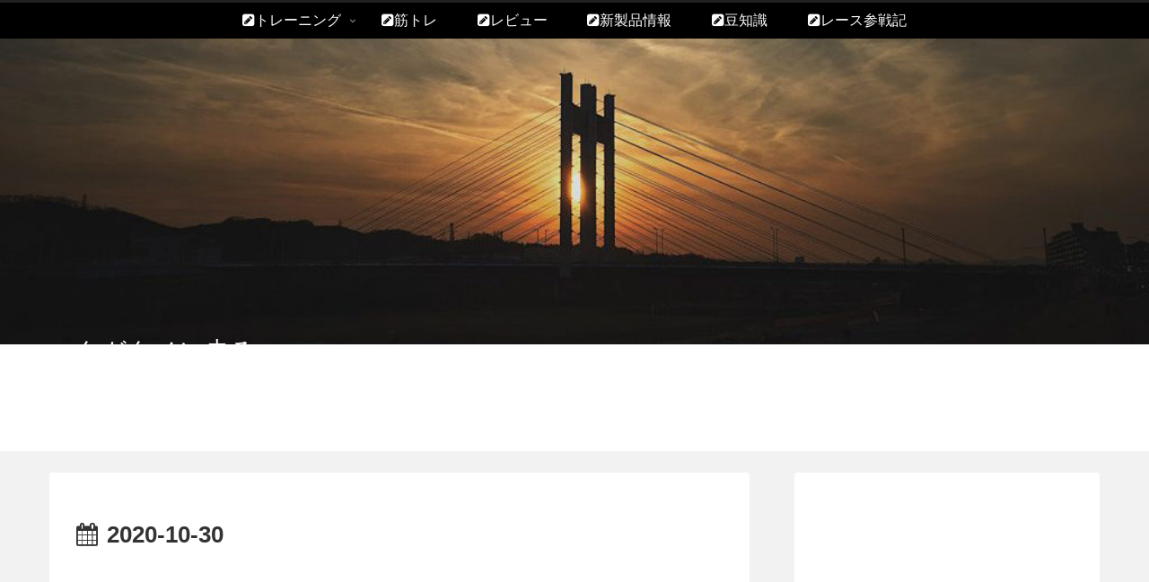

--- FILE ---
content_type: text/html; charset=utf-8
request_url: https://www.google.com/recaptcha/api2/aframe
body_size: 265
content:
<!DOCTYPE HTML><html><head><meta http-equiv="content-type" content="text/html; charset=UTF-8"></head><body><script nonce="pdcR86jhei2kYbcTbeKLJg">/** Anti-fraud and anti-abuse applications only. See google.com/recaptcha */ try{var clients={'sodar':'https://pagead2.googlesyndication.com/pagead/sodar?'};window.addEventListener("message",function(a){try{if(a.source===window.parent){var b=JSON.parse(a.data);var c=clients[b['id']];if(c){var d=document.createElement('img');d.src=c+b['params']+'&rc='+(localStorage.getItem("rc::a")?sessionStorage.getItem("rc::b"):"");window.document.body.appendChild(d);sessionStorage.setItem("rc::e",parseInt(sessionStorage.getItem("rc::e")||0)+1);localStorage.setItem("rc::h",'1768971109848');}}}catch(b){}});window.parent.postMessage("_grecaptcha_ready", "*");}catch(b){}</script></body></html>

--- FILE ---
content_type: text/css
request_url: https://tagatamerun.com/wp-content/themes/cocoon-child-master/style.css?ver=6.9&fver=20220411072439
body_size: 716
content:
@charset "UTF-8";

/*!
Theme Name: Cocoon Child
Description: Cocoon専用の子テーマ
Theme URI: https://wp-cocoon.com/
Author: わいひら
Author URI: https://nelog.jp/
Template:   cocoon-master
Version:    1.1.2
*/

/************************************
** 子テーマ用のスタイルを書く
************************************/
/*必要ならばここにコードを書く*/
/* SNSボタン開始 */
#main .button-caption {
  display: none;
}
#main .sns-share a {
  width: 2.5em;
  margin-left: 0.2em;
}
.sns-share-buttons {
  justify-content: center;
}
#main .social-icon {
  font-size: 25px;
}
/* SNSボタン終了 */


/************************************
** レスポンシブデザイン用のメディアクエリ
************************************/
/*1023px以下*/
@media screen and (max-width: 1023px){
  /*必要ならばここにコードを書く*/
}

/*834px以下*/
@media screen and (max-width: 834px){
  /*必要ならばここにコードを書く*/
}

/*480px以下*/
@media screen and (max-width: 480px){
  /*必要ならばここにコードを書く*/
}

.widget_archive ul li a .post-count{/*アーカイブ記事数*/
border:1px solid #333333;/*囲線*/
border-radius: 5px;/*丸み*/
padding:1px 10px;/*囲いの大きさ*/
}

.widget_archive ul li{/*アーカイブ上線*/
padding-left: 10px; /*上線位置*/
border-top: 1px dotted #333333;/*上線の種類&色*/
}

/*アーカイブの行間とフォントを小さくする*/
.widget_archive ul li a{
	line-height: 1.3;
	font-size: 14px;
}


/*カテゴリの行間とフォントを小さくする*/
.widget_categories ul li a{
	line-height: 1.3;
	font-size: 14px;
}

.widget_categories ul li{/*カテゴリ上線*/
padding-left: 10px; /*上線位置*/
border-top: 1px dotted #333333;/*上線の種類&色*/
}




--- FILE ---
content_type: application/javascript; charset=utf-8;
request_url: https://dalc.valuecommerce.com/app3?p=886777610&_s=https%3A%2F%2Ftagatamerun.com%2F2020%2F10%2F30%2F&vf=iVBORw0KGgoAAAANSUhEUgAAAAMAAAADCAYAAABWKLW%2FAAAAMElEQVQYV2NkFGP4nxEVzfB7wlIGxpovzP95vhkyNC04y8CYy9X1f%2BY5EwYPDScGAByPDkhgxq%2BFAAAAAElFTkSuQmCC
body_size: 708
content:
vc_linkswitch_callback({"t":"69705b64","r":"aXBbZAAONX0DiOo0CooERAqKCJT41Q","ub":"aXBbZAAAfPQDiOo0CooBbQqKBti%2BTg%3D%3D","vcid":"2ngnYXUhufUQHfYRRBiPS52JMKlrxGMH0LfHTScOXcDmdqVjlYBb2g","vcpub":"0.931197","mini-shopping.yahoo.co.jp":{"a":"2821580","m":"2201292","g":"0d3ba3618c"},"shopping.geocities.jp":{"a":"2821580","m":"2201292","g":"0d3ba3618c"},"l":4,"shopping.yahoo.co.jp":{"a":"2821580","m":"2201292","g":"0d3ba3618c"},"p":886777610,"paypaymall.yahoo.co.jp":{"a":"2821580","m":"2201292","g":"0d3ba3618c"},"s":3555378,"approach.yahoo.co.jp":{"a":"2821580","m":"2201292","g":"0d3ba3618c"},"paypaystep.yahoo.co.jp":{"a":"2821580","m":"2201292","g":"0d3ba3618c"}})